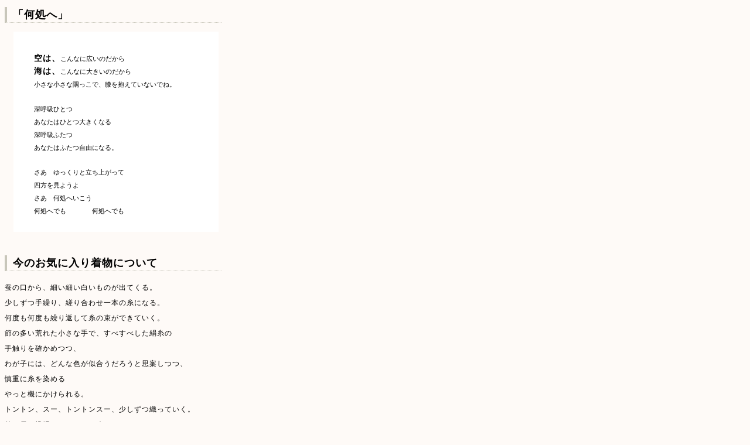

--- FILE ---
content_type: text/html
request_url: http://otsukayoshie.com/i_fav.html
body_size: 1783
content:
<!DOCTYPE html PUBLIC "-//W3C//DTD XHTML 1.0 Transitional//EN" "http://www.w3.org/TR/xhtml1/DTD/xhtml1-transitional.dtd">
<html xmlns="http://www.w3.org/1999/xhtml">
<head>
<meta http-equiv="Content-Type" content="text/html; charset=UTF-8" />
<link href="css/iframe.css" media="all" rel="stylesheet" type="text/css" />
<style type="text/css">

body{font-family:"ＭＳ Ｐ明朝", "細明朝体", "ヒ 
ラギノ明朝 Pro W3",serif;}

</style>
<title>大塚良重　オフィシャルホームページ</title>

</head>

<body>
<p><s>「何処へ」</s></p>


<span class="poem">
<!--
<em>題名「何処へでも」</em>
-->
<p><i>空は、</i>こんなに広いのだから<br />
<i>海は、</i>こんなに大きいのだから<br />
小さな小さな隅っこで、膝を抱えていないでね。
</p>

<p>深呼吸ひとつ<br />
あなたはひとつ大きくなる<br />
深呼吸ふたつ<br />
あなたはふたつ自由になる。
</p>

<p>
さあ　ゆっくりと立ち上がって<br />
四方を見ようよ<br />
さあ　何処へいこう<br />
何処へでも　　　　何処へでも
</p>
</span>

<p><s>今のお気に入り着物について</s></p>
<p>蚕の口から、細い細い白いものが出てくる。<br />
少しずつ手繰り、縒り合わせ一本の糸になる。<br />
何度も何度も繰り返して糸の束ができていく。<br />
節の多い荒れた小さな手で、すべすべした絹糸の<br />手触りを確かめつつ、<br />
わが子には、どんな色が似合うだろうと思案しつつ、<br />慎重に糸を染める<br />
やっと機にかけられる。<br />
トントン、スー、トントンスー、少しずつ織っていく。<br />
外は雪、機場はしんしんと冷えている。<br />
悴む指を息で暖めつつ織進む<br />
陽に焼けた小さな手から、つややかな布が生まれくる<br />
一反織りあがるまで、糸に願いを込める<br />
これを身にまとうわが子が、すこやかであるように、<br />
幸せな日々を送れますようにと、つぶやきながら・・・・・<br />
こんな風に祖母が仕立てた着物は、母の手を経て、<br />今私のもとにある<br />
これを纏う時、亡き祖母と話をしているような気がする。<br />
懐かしく、あたたかなものに包まれる<br />
特別な着物です。<br /><br />
</p>

<p><s>好きな映画</s></p>
<span class="fav">
<ul>
<li>「天井桟敷の人々」「男と女」「テルマ＆ルイーズ」</li>
<li>「グランブルー」「夫婦善哉」「ぼんち」「陽炎座」</li>
<li>「アンフェア」</li>
</ul>
</span>


<p><s>好きな女優</s></p>
<span class="fav">
<ul>
<li>淡島千景、アルレッティ、バネッサレッドグレーブ</li>
</ul>
</span>

<p><s>好きな作家</s></p>
<span class="fav">
<ul>
<li>池波正太郎、隆慶一郎、京極夏彦、宮部みゆき、泉鏡花</li>
</ul>
</span>

<!--
<p><i>最後に</i>…。こんな私ですが、みなさまのご声援を心の支えに頑張ります！どうぞよろしくお願い致します。</p>
<p>友人：鴨下　和美のホームページはこちらです。<br />
<a href="http://www.iris-flamenco.com/ " target="_blank"> http://www.iris-flamenco.com/ </a></p>
-->

</body>
</html>


--- FILE ---
content_type: text/css
request_url: http://otsukayoshie.com/css/iframe.css
body_size: 610
content:
body{
	font-size: 12px;
	letter-spacing: 1px;
	line-height: 220%;
	background-color: #fefaf7;
	width: 370px;
}

.title{
	margin-bottom: 20px;
}

.box img{
	float: left;
	display: block;
}
.box p{
	display: block;
	float: left;
}
i{
	text-decoration: none;
	font-style: normal;
	font-weight: bold;
	font-size: 20px;
	letter-spacing: 1px;
}
em{
	text-decoration: none;
	font-style: normal;
	font-weight: bold;
	font-size: 14px;
	letter-spacing: 6px;
	margin-top: 10px;
	display: block;
	margin-bottom: 15px;
	border-left: 4px solid #c8c6ba;
	padding-left: 10px;
	border-bottom: 1px dotted #c8c6ba;
}	
.poem {
	font-size: 11px;
	letter-spacing: 0;
	line-height: 200%;
	background-color: white;
	padding: 15px;
	float: left;
	margin-left: 15px;
	margin-bottom: 40px;
	width: 320px;
}
.poem p{
	padding-left: 20px;
	margin-bottom: 10px;
	margin-top: 20px;
}
.poem i{
	font-size: 14px;}
	p{
	clear: both;
}
.fav{
	display: block;
	margin-bottom: 40px;
}
.fav ul{
	list-style-type: none;
	margin: 0;
	padding: 0;
}
.fav li{
	list-style-type: none;
	border-bottom: 1px dotted #996666;
	margin-left: 20px;
	margin-right: 20px;
	margin-bottom: 10px;
	display: block;
	line-height: 160%;
}
.fav li b{
	display: block;
	float: left;
	margin-right: 15px;
	color: #996666;
}
table{
	margin: 0;
}

.link{
	font-size: 12px;
	line-height: 110%;
}

ttl{
	text-decoration: none;
	font-style: normal;
	font-weight: bold;
	font-size: 14px;
	letter-spacing: 1px;
	margin-top: 10px;
	display: block;
	margin-bottom: 15px;
	border-left: 4px solid #c8c6ba;
	padding-left: 10px;
	border-bottom: 1px dotted #c8c6ba;
	width: 350px;
}

.mov{
	display: block;
	margin-bottom: 40px;
}
.mov ul{
	list-style-type: none;
	margin: 0;
	padding: 0;
}
.mov li{
	list-style-type: none;
	border-bottom: 1px dotted #996666;
	margin-top: 4px;
	margin-left: 20px;
	margin-right: 20px;
	margin-bottom: 10px;
	display: block;
	line-height: 160%;
	width: 305px;

}

.tv{
	display: block;
	margin-bottom: 0;
}
.tv ul{
	list-style-type: none;
	margin: 0;
	padding: 0;
}
.tv li{
	list-style-type: none;
	border-bottom: 1px dotted #996666;
	margin-top: 4px;
	margin-left: 20px;
	margin-right: 20px;
	margin-bottom: 10px;
	display: block;
	line-height: 160%;
	width: 275px;

}
.tv2{
	display: block;
	margin-bottom: 40px;
}
.tv2 ul{
	list-style-type: none;
	margin: 0;
	padding: 0;
}
.tv2 li{
	list-style-type: none;
	border-bottom: 1px dotted #996666;
	margin-left: 20px;
	margin-right: 20px;
	margin-bottom: 10px;
	display: block;
	line-height: 160%;
	width: 275px;
}

u{
	font-size: 12px;
	color: #996666;
	font-weight: bold;
	text-decoration: none;
}

s{
	text-decoration: none;
	font-style: normal;
	font-weight: bold;
	font-size: 18px;
	letter-spacing: 1px;
	margin-top: 10px;
	display: block;
	margin-bottom: 15px;
	border-left: 4px solid #c8c6ba;
	padding-left: 10px;
	border-bottom: 1px dotted #c8c6ba;
}	



	




a.con:link {color: #996666; text-decoration: line}
a.con:visited {color: #996666; text-decoration: line}
a.con:hover {color: #777777; text-decoration: line}
a.con:active {color: #996666; text-decoration: line}
